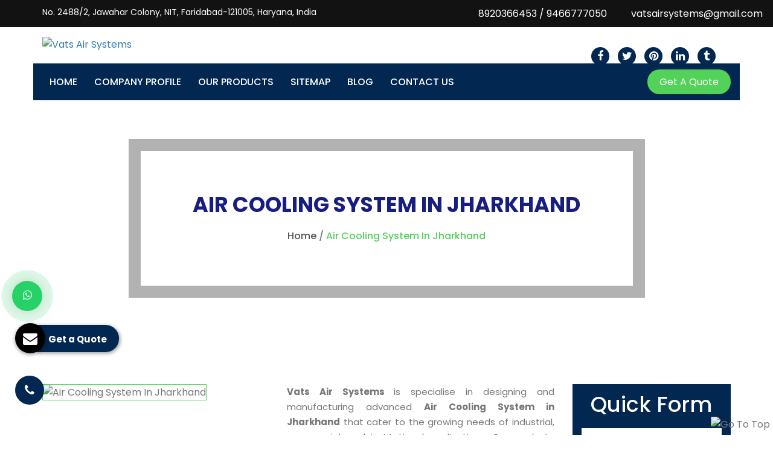

--- FILE ---
content_type: text/html; charset=UTF-8
request_url: https://www.vatsairsystems.com/air-cooling-system-in-jharkhand.html
body_size: 9998
content:
<!DOCTYPE html>
<html lang="en">
  <head>
	<base href="https://www.vatsairsystems.com/">
    <meta name="viewport" content="width=device-width">
    <meta charset="utf-8">
	<title>Air Cooling System In Jharkhand, Air Cooling System Manufacturers Suppliers Jharkhand</title>
    <meta name="description" content="Buy Air Cooling System in Jharkhand from top notch Air Cooling System Manufacturers in Jharkhand and Air Cooling System Suppliers in Jharkhand - VATS Air Systems" />
  	<meta name="keywords" content="Air Cooling System In Jharkhand, Air Cooling System Manufacturers In Jharkhand, Air Cooling System Suppliers In Jharkhand, Top Air Cooling System In Jharkhand, Best Air Cooling System In Jharkhand" />
	<meta name="author" content="Vats Air Systems">
	<link rel="canonical" href="https://www.vatsairsystems.com/air-cooling-system-in-jharkhand.html" />
	<meta name="distribution" content="global">
	<meta name="language" content="English">
	<meta name="rating" content="general">
	<meta name="ROBOTS" content="index, follow"/>
	<meta name="revisit-after" content="Daily">
	<meta name="googlebot" content="index, follow">
	<meta name="bingbot" content="index, follow">
    <meta http-equiv="X-UA-Compatible" content="IE=edge"> 

  <meta property="og:url" content="https://www.vatsairsystems.com/">
  <meta property="og:type" content="website">
  <meta property="og:title" content="Air Cooling System In Jharkhand, Air Cooling System Manufacturers Suppliers Jharkhand">
  <meta property="og:description" content="Buy Air Cooling System in Jharkhand from top notch Air Cooling System Manufacturers in Jharkhand and Air Cooling System Suppliers in Jharkhand - VATS Air Systems">
  <meta property="og:image" content="images/vats-air-systems-logo.png">


  <meta name="twitter:card" content="summary_large_image">
  <meta property="twitter:domain" content="vatsairsystems.com">
  <meta property="twitter:url" content="https://www.vatsairsystems.com/">
  <meta name="twitter:title" content="Air Cooling System In Jharkhand, Air Cooling System Manufacturers Suppliers Jharkhand">
  <meta name="twitter:description" content="Buy Air Cooling System in Jharkhand from top notch Air Cooling System Manufacturers in Jharkhand and Air Cooling System Suppliers in Jharkhand - VATS Air Systems">
  <meta name="twitter:image" content="images/vats-air-systems-logo.png">


    <link href="vats/css/bootstrap.min.css" rel="stylesheet">
    <link href="vats/style.css" rel="stylesheet">
    <link href="vats/css/owl.carousel.css" rel="stylesheet">
    <link href="vats/css/menu.css" rel="stylesheet">
    <link href="vats/css/animate.css" rel="stylesheet">
	<link href="vats/css/responsive.css" rel="stylesheet"> 
    <link rel="shortcut icon" type="image/x-icon" href="favicon.ico">
    <link href="https://cdnjs.cloudflare.com/ajax/libs/font-awesome/4.7.0/css/font-awesome.min.css" rel="stylesheet">
	<!-- Global site tag (gtag.js) - Google Analytics -->
<script async src="https://www.googletagmanager.com/gtag/js?id=UA-144468337-1"></script>
<script>
  window.dataLayer = window.dataLayer || [];
  function gtag(){dataLayer.push(arguments);}
  gtag('js', new Date());

  gtag('config', 'UA-144468337-1');
</script>	

	<script type="application/ld+json">

{
  "@context": "https://schema.org",
  "@type": "LocalBusiness",
  "name": "VATS Air Systems",
  "image": "https://www.vatsairsystems.com/images/vats-air-systems-logo.png",
  "@id": "",
  "url": "https://www.vatsairsystems.com/",
  "telephone": "9466777050",
  "priceRange": "Ask for price",
  "address": {
    "@type": "PostalAddress",
    "streetAddress": "No. 2488/2, Jawahar Colony, NIT",
    "addressLocality": "Faridabad",
    "postalCode": "121002",
    "addressCountry": "IN"
  },
  "geo": {
    "@type": "GeoCoordinates",
    "latitude": 28.3686934,
    "longitude": 77.2861783
  },
  "openingHoursSpecification": {
    "@type": "OpeningHoursSpecification",
    "dayOfWeek": [
      "Monday",
      "Tuesday",
      "Wednesday",
      "Thursday",
      "Friday",
      "Saturday",
      "Sunday"
    ],
    "opens": "09:00",
    "closes": "07:00"
  },
  "sameAs": [
    "https://www.facebook.com/vatsairsystems",
    "https://twitter.com/vatsairsystems",
    "https://in.pinterest.com/vatsairsystems/",
    "https://www.linkedin.com/company/86821691/admin/",
    "https://www.tumblr.com/vatsairsystems"
  ] 
}
</script>

  </head>
  <body>






<style type="text/css">
	.hello{
		color: white;
	}
</style>
    <section class="wrapper">
		<header>
			<div class="container">
				<div class="row">
					<div class="col-lg-6 col-md-6 col-sm-6 col-xs-12 mail">
						<p>No. 2488/2, Jawahar Colony, NIT, Faridabad-121005, Haryana, India</p>
					</div>

					<div class="col-lg-4 col-md-4 col-sm-4 col-xs-12 social-links">
						<li class="hello">
<a href="tel:8920366453" title="8920366453">8920366453</a> /
<a href="tel:9466777050" title="9466777050">9466777050</a>

						
					</div>

					<div class="col-lg-2 col-md-2 col-sm-2 col-xs-12 social-links">
						<li><a href="mailto:vatsairsystems@gmail.com" title="vatsairsystems@gmail.com">vatsairsystems@gmail.com</a></li>
					</div>
				</div>
			</div>
		</header>		
		<section class="sticky-head">
			<div class="container">
				<div class="row">
					<div class="col-lg-4 col-md-4 col-sm-4 col-xs-12 logo">						
						<a href="/" title="Vats Air Systems"><img src="images/vats-air-systems-logo.png" alt="Vats Air Systems" title="Vats Air Systems"></a>
					</div>
					<div class="col-lg-8 col-md-8 col-sm-8 col-xs-12 social-links">						
						<div class="col-md-6 quick-contact">
												</div>						
						<div class="col-md-6 usefull-links">
														<ul>
																	<li>
										<a href="https://www.facebook.com/vatsairsystems" title="Facebook" target="_blank"><i class="fa fa-facebook" aria-hidden="true"></i></a>
									</li>
																	<li>
										<a href="https://twitter.com/vatsairsystems" title="Twitter" target="_blank"><i class="fa fa-twitter" aria-hidden="true"></i></a>
									</li>
																	<li>
										<a href="https://www.pinterest.com/vatsairsystems/" title="Instagram" target="_blank"><i class="fa fa-pinterest" aria-hidden="true"></i></a>
									</li>
																	<li>
										<a href="https://www.linkedin.com/company/vats-air-systems-india/" title="Linkedin" target="_blank"><i class="fa fa-linkedin" aria-hidden="true"></i></a>
									</li>
																	<li>
										<a href="https://www.tumblr.com/vatsairsystems" title="Youtube" target="_blank"><i class="fa fa-tumblr" aria-hidden="true"></i></a>
									</li>
								                        
							</ul>
													</div>
					</div>
				</div>
			</div>
		</section>		
		<section class="nav-sticky">
			<div class="container">
				<div class="row">
					<div class="col-lg-12 col-md-12 col-sm-12 full-width-type">
						<div class="col-lg-9 col-md-9 col-sm-9 col-xs-12 navigation">
							<div class="mobile-nav-menu"></div>           
							<div class="nav-menu">
								<div class="menu">
									<nav id="main-menu" class="main-menu" style="display: block;">
										<ul>
											<li class="active"><a href="/" title="Home">Home</a> </li>
											
											<li><a href="company-profile.html" title="Company Profile">Company Profile</a></li>
											
											<li><a href="our-products.html" title="Our Products">Our Products</a>
											
												<ul>
																										<li class="rel">
														<a href="air-ventilator-fan-in-jharkhand.html"  title="Air Ventilator Fan">Air Ventilator Fan</a>
													</li>
																										<li class="rel">
														<a href="axial-flow-fan-in-jharkhand.html"  title="Axial Flow Fan">Axial Flow Fan</a>
													</li>
																										<li class="rel">
														<a href="id-fan-in-jharkhand.html"  title="I.D Fan">I.D Fan</a>
													</li>
																										<li class="rel">
														<a href="fd-fan-in-jharkhand.html"  title="F.D Fan">F.D Fan</a>
													</li>
																										<li class="rel">
														<a href="frp-sheet-in-jharkhand.html"  title="FRP Sheet">FRP Sheet</a>
													</li>
																										<li class="rel">
														<a href="centrifugal-blower-in-jharkhand.html"  title="Centrifugal Blower">Centrifugal Blower</a>
													</li>
																										<li class="rel">
														<a href="high-pressure-blower-in-jharkhand.html"  title="High Pressure Blower">High Pressure Blower</a>
													</li>
																										<li class="rel">
														<a href="roof-extractor-in-jharkhand.html"  title="Roof Extractor">Roof Extractor</a>
													</li>
																										<li class="rel">
														<a href="air-curtain-in-jharkhand.html"  title="Air Curtain">Air Curtain</a>
													</li>
																										<li class="rel">
														<a href="pvc-strip-curtain-in-jharkhand.html"  title="PVC Strip Curtain">PVC Strip Curtain</a>
													</li>
																										<li class="rel">
														<a href="dust-collector-in-jharkhand.html"  title="Dust Collector">Dust Collector</a>
													</li>
																										<li class="rel">
														<a href="air-cooling-system-in-jharkhand.html"  title="Air Cooling System">Air Cooling System</a>
													</li>
																										<li class="rel">
														<a href="exhaust-system-in-jharkhand.html"  title="Exhaust System">Exhaust System</a>
													</li>
																									</ul>
											</li>											
											<li><a href="sitemap.html" title="Sitemap">Sitemap</a></li>
											 <li><a href="blog.html" title="Blog">Blog</a></li>
											<li><a href="contact-us.html" title="Contact Us">Contact Us</a></li>
										</ul>
									</nav>
								</div>        
							</div>  
						</div> 
						<div class="col-lg-3 col-md-3 col-sm-3 col-xs-12 get-a-quate">
							<a href="contact-us.html" title="Get A Quote">Get A Quote</a>
						</div>
					</div>
				</div>
			</div>
		</section><style>

.breadcumb-wrap ul li {
	text-transform: none;
    display: inline-block;   
    font-weight: 500;
}

.breadcumb-wrap {
    background: rgba(255, 255, 255, 0.9);
    padding: 70px 0px;
    border: 20px solid rgba(0, 0, 0, .3);
    text-align: center;
    width: 75%;
    margin: 0px auto;
}
</style>

	<div class="breadcumb-area black-opacity bg-img-3">
		<div class="container">
			<div class="row">
				<div class="col-md-12">
					<div class="breadcumb-wrap">
						<h1>Air Cooling System In Jharkhand</h1>
						<ul>
							<li><a href="/" title="Home">Home</a></li>
							<li>/</li>
							<li class="active">Air Cooling System In Jharkhand</li>
						</ul>
					</div>
				</div>
			</div>
		</div>
	</div>

	<section class="products-details">
		<div class="container">
			<div class="row">
				<div class="col-lg-9 col-md-9 col-sm-9 col-xs-12 details-product">
										<div class="cover-product detail-last">
						<div class="zoom-effect">
							<img src="images/products/img-air-cooling-system.jpg" title="Air Cooling System In Jharkhand" alt="Air Cooling System In Jharkhand" class="image-zoom">
							<div class="overlay-zoom">
								<div class="text-zoom"></div>
							</div>
						</div>
					</div>
					    
					<div class="cover-product-this">
						<p style="text-align:justify"><strong>Vats Air Systems </strong>is specialise in designing and manufacturing advanced <strong>Air Cooling System in Jharkhand</strong> that cater to the growing needs of industrial, commercial, and institutional applications. Our products are manufactured to provide improved air quality, energy efficiency, and long-term performance.</p>

<p style="text-align:justify">Perfection in product design, as well as their performance, is what we, <strong>VATS Air Systems</strong>, lives for. Over the years in the domain, we have earned the reputation among the reliable manufacturers of <strong>Air Cooling System in Jharkhand</strong>. We started this entity to provide Air Cooling, Air Ventilator, Exhaust System and more to our customers in different specifications.</p>

<h2 style="text-align:justify">Top Air Cooling System Manufacturers in Jharkhand</h2>

<div style="display:none"><a href="https://www.keyulenterprise.com/pellet-making-machine.html">Pellet Making Machine Manufacturers</a>|<a href="https://www.keyulenterprise.com/wood-chipper-machine.html">Wood Chipper Machine Manufacturers</a>|<a href="https://www.keyulenterprise.com/fish-feed-making-machine.html">Fish Feed Making Machine Manufacturers</a>|<a href="https://www.keyulenterprise.com/">Oil Press Machine Manufacturers</a>|<a href="https://www.keyulenterprise.com/wood-sawdust-machine.html/">Wood Sawdust Machine Manufacturers</a>|<a href="https://www.keyulenterprise.com/wood-chipper-machine.html/">Wood Crusher Machine Manufacturers</a></div>

<div style="display:none"><a href="https://www.intechbulkhandling.com/">Coal Handling Plant Manufacturers</a> | <a href="https://www.intechbulkhandling.com/belt-conveyor.html/">Belt Conveyor Manufacturers</a> | <a href="https://www.intechbulkhandling.com/screw-conveyor.html/">Screw Conveyor Manufacturers</a> | <a href="https://www.intechbulkhandling.com/pneumatic-conveying.html/">Pneumatic Conveying Manufacturers</a> | <a href="https://www.intechbulkhandling.com/dust-collector.html/">Dust Collector Manufacturers</a> | <a href="https://www.intechbulkhandling.com/filter-cage.html/">Filter Cage Manufacturers</a> | <a href="https://www.intechbulkhandling.com/compost-machine.html/">Compost Machine Manufacturers</a> | <a href="https://www.intechbulkhandling.com/chain-conveyor.html/">Chain Conveyor Manufacturers</a> | <a href="https://www.intechbulkhandling.com/dust-collector.html/">Dust Collector Manufacturers</a> | <a href="https://www.intechbulkhandling.com/air-washer.html/">Air Washer Manufacturers</a> | <a href="https://www.intechbulkhandling.com/rotary-air-lock-valve.html/">Rotary Air Lock Valve Manufacturers</a>| <a href="https://www.intechbulkhandling.com/belt-conveyor.html/">Belt Conveyor Manufacturers</a> | <a href="https://www.intechbulkhandling.com/screw-conveyor.html/">Screw Conveyor Manufacturers</a> | <a href="https://www.intechbulkhandling.com/bucket-elevator.html/">Bucket Elevator Manufacturers</a> | <a href="https://www.intechbulkhandling.com/pneumatic-conveying.html/">Pneumatic Conveying Manufacturers</a> | <a href="https://www.intechbulkhandling.com/knife-gate-valve.html/">Knife Gate Valve Manufacturers</a> | <a href="https://www.intechbulkhandling.com/vibrating-screen.html/">Vibrating Screen Manufacturers</a> |</div>

<p style="text-align:justify">Our name has a distinct presence among the best <strong>Air Cooling System Manufacturers in Jharkhand</strong>, and to gain the specialisation in the field we always pay attention to every single detail that our clients want in the final product. Our team is highly educated and experienced to serve as per your customizations. To manage the operation, we have sub-divided the work to their dedicated supervisors, which minimize the chances of any flaws.</p>

<p style="text-align:justify">As a trusted <strong>Air Cooling System manufacturer and supplier in Jharkhand</strong>, our products are made with precision using cutting-edge technology and high-grade materials. Whether your requirement is for ventilation, air movement, temperature control, or air filtration, our solutions are designed to meet the highest industry standards.</p>

<h3 style="text-align:justify">Key Features of Our Air Cooling System:</h3>

<ul>
	<li style="text-align:justify">Engineered for maximum efficiency and durability</li>
	<li style="text-align:justify">Easy installation and low maintenance</li>
	<li style="text-align:justify">Designed to handle challenging operating conditions</li>
	<li style="text-align:justify">Custom sizes and specifications available</li>
	<li style="text-align:justify">Backed by expert technical support</li>
</ul>

<p>With years of experience and a reputation for reliability, we have become a trusted name across sectors such as manufacturing, food processing, automotive, warehousing, pharmaceuticals, and more.</p>

<p>If you&#39;re searching for high-performance Air Cooling System that deliver consistent results, choose us. Reach out to us for detailed specifications, pricing, or a customized product rantge for your air management needs.</p>

<p style="text-align:justify">Being one of the leading <strong>Air Cooling System Exporters and Suppliers in Jharkhand</strong>, we have products that are designed to meet your specific need. Send us your enquiry or call us now, our executives would be glad to assist you.</p>
					</div>
					<div class="col-lg-12 col-md-12 col-sm-12 col-xs-12 product-img">
																		<div class="col-lg-4 col-md-4 col-sm-4 col-xs-12 cover-product detail-last">
							<div class="zoom-effect">
								<img src="images/galleries/img2-12air-cooling-system1.jpg" title="Air Cooling System In Jharkhand" alt="Air Cooling System In Jharkhand" class="image-zoom">
							</div>
						</div>
																		<div class="col-lg-4 col-md-4 col-sm-4 col-xs-12 cover-product detail-last">
							<div class="zoom-effect">
								<img src="images/galleries/img2-12air-cooling-system.jpg" title="Air Cooling System In Jharkhand" alt="Air Cooling System In Jharkhand" class="image-zoom">
							</div>
						</div>
																		<div class="col-lg-4 col-md-4 col-sm-4 col-xs-12 cover-product detail-last">
							<div class="zoom-effect">
								<img src="images/galleries/img2-12air-cooling-system2.jpg" title="Air Cooling System In Jharkhand" alt="Air Cooling System In Jharkhand" class="image-zoom">
							</div>
						</div>
																		<div class="col-lg-4 col-md-4 col-sm-4 col-xs-12 cover-product detail-last">
							<div class="zoom-effect">
								<img src="images/galleries/img2-12air-cooling-system3.jpg" title="Air Cooling System In Jharkhand" alt="Air Cooling System In Jharkhand" class="image-zoom">
							</div>
						</div>
																		<div class="col-lg-4 col-md-4 col-sm-4 col-xs-12 cover-product detail-last">
							<div class="zoom-effect">
								<img src="images/galleries/img2-12air-cooling-system4.jpg" title="Air Cooling System In Jharkhand" alt="Air Cooling System In Jharkhand" class="image-zoom">
							</div>
						</div>
																		<div class="col-lg-4 col-md-4 col-sm-4 col-xs-12 cover-product detail-last">
							<div class="zoom-effect">
								<img src="images/galleries/img2-12air-cooling-system5.jpg" title="Air Cooling System In Jharkhand" alt="Air Cooling System In Jharkhand" class="image-zoom">
							</div>
						</div>
																		<div class="col-lg-4 col-md-4 col-sm-4 col-xs-12 cover-product detail-last">
							<div class="zoom-effect">
								<img src="images/galleries/img2-12air-cooling-system6.jpg" title="Air Cooling System In Jharkhand" alt="Air Cooling System In Jharkhand" class="image-zoom">
							</div>
						</div>
																		<div class="col-lg-4 col-md-4 col-sm-4 col-xs-12 cover-product detail-last">
							<div class="zoom-effect">
								<img src="images/galleries/img2-12air-cooling-system7.jpg" title="Air Cooling System In Jharkhand" alt="Air Cooling System In Jharkhand" class="image-zoom">
							</div>
						</div>
																		<div class="col-lg-4 col-md-4 col-sm-4 col-xs-12 cover-product detail-last">
							<div class="zoom-effect">
								<img src="images/galleries/img2-12air-cooling-system8.jpg" title="Air Cooling System In Jharkhand" alt="Air Cooling System In Jharkhand" class="image-zoom">
							</div>
						</div>
																		<div class="col-lg-4 col-md-4 col-sm-4 col-xs-12 cover-product detail-last">
							<div class="zoom-effect">
								<img src="images/galleries/img2-12air-cooling-system9.jpg" title="Air Cooling System In Jharkhand" alt="Air Cooling System In Jharkhand" class="image-zoom">
							</div>
						</div>
																		<div class="col-lg-4 col-md-4 col-sm-4 col-xs-12 cover-product detail-last">
							<div class="zoom-effect">
								<img src="images/galleries/img2-12air-cooling-system10.jpeg" title="Air Cooling System In Jharkhand" alt="Air Cooling System In Jharkhand" class="image-zoom">
							</div>
						</div>
											</div>
				</div>
				
				<div class="col-lg-3 col-md-3 col-sm-3 col-xs-12 form-side">
						<div class="quick-form" id="inner-form">
		<h3>Quick Form</h3>
		<p id="innersuccessmsg"></p>
		<form action="enquiries/add" method="post">
			<input type="hidden" name="enquiry_for" value="Enquiry For Contact Us">
			<input type="hidden" name="page_url" value="https://www.vatsairsystems.com/air-cooling-system-in-jharkhand.html">
			<div class="col-md-12 side-filed">
				<input type="text" name="name" placeholder="Name*" required="">
			</div>

			<div class="col-md-12 side-filed">
				<input type="email" name="email" placeholder="Email*" required="">
			</div>

			<div class="col-md-12 side-filed">
				<input type="text" name="phone" onkeypress="return event.charCode >= 48 &amp;&amp; event.charCode <= 57 || event.charCode == 43 || event.charCode == 45 || event.charCode == 0" maxlength="15" minlength="10" placeholder="Phone*" required="">
			</div>

			<div class="col-md-12 side-filed">
				<input type="text" name="address" placeholder="Address">
			</div>

			<div class="col-md-12 side-filed side-textarea">
				<textarea name="message" required="" placeholder="Message"></textarea>
			</div>

			<div class="col-md-12 side-filed submit-btn-side">
				<input type="submit" name="submit" value="submit">
			</div>
		</form>
	</div>
	<script src="https://code.jquery.com/jquery-1.12.3.min.js"></script> 
	<script>
	$(function() {
		$("#inner-form form").on('submit', function(event) {
			
			var $form = $(this);		
			$.ajax({
				type: $form.attr('method'),
				url: $form.attr('action'),
				data: $form.serialize(),
				success: function() {
				$('#innersuccessmsg').html('Thank you for your enquiry with us, <br> Our representative will get in touch with you soon.');
				$('#innersuccessmsg').addClass('alert alert-success');
										 
				 $("#innersuccessmsg").show();
				 setTimeout(function() { $("#innersuccessmsg").hide(); }, 5000);
				 $('#inner-form form')[0].reset();		 
				
				}
			});
			event.preventDefault();		 
		});
	});
	</script>              					<!-- cat-sidebar -->
									</div>
			</div>
		</div>
	</section>
			
				<footer>
		<div class="container">
			<div class="row">			
				<div class="col-lg-4 col-md-4 col-sm-4 col-xs-12 widget">
					<div class="footer-logo">
						<p class="footer-logo-name"><a href="/" title="Vats Air Systems">Vats Air Systems</a></p>
						<p>VATS Air Systems was established in 2012 by Mr. Vishnu Sharma to improve the standards of air systems that were being used in various facilities. Mr. Sharma utilized his deep knowledge of the market and gathered a brilliant team of experienced professionals.</p>
						<div class="usefull-links">
														<ul class="float-right">
																<li>
									<a href="https://www.facebook.com/vatsairsystems" title="Facebook" target="_blank"><i class="fa fa-facebook" aria-hidden="true"></i></a>
								</li>
																<li>
									<a href="https://twitter.com/vatsairsystems" title="Twitter" target="_blank"><i class="fa fa-twitter" aria-hidden="true"></i></a>
								</li>
																<li>
									<a href="https://www.pinterest.com/vatsairsystems/" title="Instagram" target="_blank"><i class="fa fa-pinterest" aria-hidden="true"></i></a>
								</li>
																<li>
									<a href="https://www.linkedin.com/company/vats-air-systems-india/" title="Linkedin" target="_blank"><i class="fa fa-linkedin" aria-hidden="true"></i></a>
								</li>
																<li>
									<a href="https://www.tumblr.com/vatsairsystems" title="Youtube" target="_blank"><i class="fa fa-tumblr" aria-hidden="true"></i></a>
								</li>
								                        
							</ul>
													</div>
					</div>
				</div>

				<div class="col-lg-2 col-md-2 col-sm-2 col-xs-12 widget">
					<div class="navigation-link">
						<span>Navigation</span>
						<ul>
							<li><a href="/" title="Home"><i class="fa fa-caret-right" aria-hidden="true"></i> Home</a></li>
							<li><a href="company-profile.html" title="Company Profile"><i class="fa fa-caret-right" aria-hidden="true"></i> Company Profile</a></li>
							<li><a href="our-products.html" title="Our Products"><i class="fa fa-caret-right" aria-hidden="true"></i> Our Products</a></li>
							<li><a href="sitemap.html" title="Sitemap"><i class="fa fa-caret-right" aria-hidden="true"></i> Sitemap</a></li>
														<li><a href="blog.html" title="Our Blog"><i class="fa fa-caret-right" aria-hidden="true"></i> Our Blog</a></li>
														<li><a href="our-presence.html" title="Our Presence"><i class="fa fa-caret-right" aria-hidden="true"></i> Our Presence</a></li>
							<li><a href="contact-us.html" title="Contact us"><i class="fa fa-caret-right" aria-hidden="true"></i> Contact us</a></li>
						</ul>
					</div>
				</div>

<div class="col-lg-3 col-md-3 col-sm-3 col-xs-12 widget">
<div class="navigation-link">
<span>Our Products</span>
<ul>
<li><a href="air-ventilator-fan-in-jharkhand.html"  title="Air Ventilator Fan"><i class="fa fa-caret-right" aria-hidden="true"></i> Air Ventilator Fan</a></li>
<li><a href="id-fan-in-jharkhand.html"  title="I.D Fan"><i class="fa fa-caret-right" aria-hidden="true"></i> I.D Fan</a></li>
<li><a href="fd-fan-in-jharkhand.html"  title="F.D Fan"><i class="fa fa-caret-right" aria-hidden="true"></i> F.D Fan</a></li>
<li><a href="centrifugal-blower-in-jharkhand.html"  title="Centrifugal Blower"><i class="fa fa-caret-right" aria-hidden="true"></i> Centrifugal Blower</a></li>
<li><a href="air-curtain-in-jharkhand.html"  title="Air Curtain"><i class="fa fa-caret-right" aria-hidden="true"></i> Air Curtain</a></li>
<li><a href="dust-collector-in-jharkhand.html"  title="Dust Collector"><i class="fa fa-caret-right" aria-hidden="true"></i> Dust Collector</a></li>
<li><a href="air-cooling-system-in-jharkhand.html"  title="Air Cooling System"><i class="fa fa-caret-right" aria-hidden="true"></i> Air Cooling System</a></li>
<li><a href="exhaust-system-in-jharkhand.html"  title="Exhaust System"><i class="fa fa-caret-right" aria-hidden="true"></i> Exhaust System</a></li>
</ul>
</div>
</div>
<div class="col-lg-3 col-md-3 col-sm-3 col-xs-12 widget">
<div class="navigation-link">
<span>Reach Us:</span>
<div class="contact-list">
<p class="heding-type">Address : </p>
<p>No. 2488/2, Jawahar Colony, NIT, Faridabad-121005, Haryana, India</p>
</div>
<div class="contact-list">
<p class="heding-type">Email : </p>
<a href="mailto:vatsairsystems@gmail.com" title="vatsairsystems@gmail.com">vatsairsystems@gmail.com</a>
</div>
<div class="contact-list">
<p class="heding-type">Phone : </p>
<ul class="phn-list">
<li><a href="tel:9350008581" title="9350008581" class="dk-hide">9350008581 </a>, <a href="tel:8920366453" title="8920366453" class="dk-hide">8920366453 </a></li>
<li><a href="tel:9466777050" title="9466777050" class="dk-hide">9466777050 </a>, <a href="tel:0129-2204204" title="0129-2204204" class="dk-hide">0129-2204204 </a></li>
</ul>
</div>					
</div>
</div>
			</div>
		</div>
	</footer>	 
<section class="copy-right">
<div class="container">
<div class="row">
<div class="col-lg-12 col-md-12 col-sm-12 col-xs-12 para">
<p><button onclick="toggleExpand()" class="btn-design">Copyright</button> © 2025 by Vats Air Systems | Website Designed &amp; Promoted by Webclick® Digital Pvt. Ltd.  - <a target="blank" href="https://www.webclickindia.com/" title="Website Designing Company"> Website Designing Company</a></p>
</div>
</div>
</div>
</section>
<style>

.expandable {
      max-height: 0;
      overflow: hidden;
      position: absolute;
      left: 0px;
      transition: max-height 0.3s ease;
      width: 98%;
      background-color: #201c38;
      padding: 0 10px;
      border-radius: 5px;
    }

    .expandable.open {
      max-height: 500px; /* Adjust based on content */
      padding: 10px;
      z-index: 99999;
      position: relative;
      overflow-y: scroll;
      height:135px;
	  width: 100%;
    }

    .tabs-hidden-and-show button {
      padding: 10px 20px;
      margin-bottom: 10px;
      cursor: pointer;
      background-color: #201c38;
      color: white;
      font-family: arial;
      border: none;
      border-radius: 5px;
    }

   .tabs-hidden-and-show a {
      display: block;
      margin: 5px 0;
      font-family: arial;
      color: #fff;
      text-decoration: none;
    }
.tabs-hidden-and-show ul {
    justify-content: space-between;
    padding-left: 15px;
    padding-right: 15px;
    text-align: center;
}
button.btn-design {
    background: transparent;
    border: none;
}
div#expandDiv ul li {
    display: inline-block;
    margin-right: 0;
    border-right: 1px solid #ccc;
    padding-left: 15px;
    padding-right: 15px;
}

button.btn-design {
    border: none;
    background: transparent;
    color: #fff;
}

</style>
<!-- Script -->
<script>
function toggleExpand() {
const div = document.getElementById("expandDiv");
div.classList.toggle("open");
}
</script>
<div class="phone_lefts-side glow" data-target="html">
<a title="Contact Us" href="tel:8920366453"><i class="fa fa-phone"></i></a>
</div>
<!-- Form -->
<div class="enquiry" data-toggle="modal" data-target="#exampleModal-two" title="Send Enquiry">
<i class="fa fa-envelope"></i>
<strong>Get a Quote</strong></div>
<div class="modal fade bs-example-modal-sm" id="exampleModal-two" tabindex="-1" role="dialog" aria-labelledby="exampleModalLabel" style="display: none;">
<div class="modal-dialog modal-sm" role="document">
<div class="modal-content">
<div class="modal-header">
<button type="button" class="close" data-dismiss="modal" data-target=".bs-example-modal-sm" aria-label="Close"><span aria-hidden="true">×</span></button>
<span class="modal-title" id="exampleModalLabel">Get a Quote</span>
</div>
<div class="modal-body" id="popup-form">
<p class="send_p">If you have a urgent requirement please fill the form or dial contact number: <span><br> +91 9466777050, 8920366453</span></p>
<form action="enquiries/add" method="post">
<p id="popupsuccessmsg"></p>
<input type="hidden" name="enquiry_for" value="Enquiry For Contact Us">
<input type="hidden" name="page_url" value="https://www.vatsairsystems.com/air-cooling-system-in-jharkhand.html">
<div class="row">
<div class="col-lg-12">
<div class="form-group">
<input tabindex="1" class="form-control" type="text" name="name" id="nameBottom" placeholder="Name*" required="">
</div>
</div>
<div class="col-lg-12">
<div class="form-group">
<input tabindex="2" class="form-control" type="text" name="email" id="emailBottom" placeholder="Email ID*" required="">
</div>
</div>
<div class="col-lg-12">
<div class="form-group">
<input tabindex="3" class="form-control" type="text" name="mobile" id="mobileBottom" placeholder="Phone Number*" onkeypress="return event.charCode >= 48 &amp;&amp; event.charCode <= 57 || event.charCode == 43 || event.charCode == 45 || event.charCode == 0" maxlength="15" minlength="10" required="">
</div>
</div>
<div class="col-lg-12">
<div class="form-group">
<input tabindex="4" class="form-control locationBottom" type="text" name="address" placeholder="Address">
</div>
</div>
<div class="col-lg-12">
<div class="form-group">
<textarea tabindex="5" class="form-control" name="message" id="messageBottom" placeholder="Message"></textarea>
</div>
</div>
<div class="col-lg-12">
<button tabindex="7" class="modal_btn" type="submit" name="submit" value="Submit" data-submit="...Sending">Submit Now</button>
</div>
</div>
</form>
</div>
</div>
</div>
</div>
<script src="https://code.jquery.com/jquery-3.5.0.min.js"></script>
<script>
$(function() {
$("#popup-form form").on('submit', function(event) {
var $form = $(this);    
$.ajax({
type: $form.attr('method'),
url: $form.attr('action'),
data: $form.serialize(),
success: function() {
$('#popupsuccessmsg').html('Thank you for your enquiry with us, <br> Our representative will get in touch with you soon.');
$('#popupsuccessmsg').addClass('alert alert-success');
$("#popupsuccessmsg").show();
setTimeout(function() { $("#popupsuccessmsg").hide(); }, 5000);
$('#popup-form form')[0].reset();     
}
});
event.preventDefault();    
});
});
</script>


<div id="whatsapp"><a href="https://api.whatsapp.com/send?phone=+918920366453&text=Hello%20Vats%20Air%20Systems%20%20would%20like%20to%20know%20more%20details%20about%20your%20products%2C%20Please%20send%20more%20details." title="Whats App Number" target="_blank" id="toggle1" class="wtsapp"><i class="fa fa-whatsapp"></i></a></div>

    <!-- mobile-three-item -->
<div class="mobile-three-item">
<div class="container-fluid">
<div class="row">
<ul class="w-100">
<!-- <li><a href="tel:+91-7568363770" title="Call Us"><i class="fa fa-phone" aria-hidden="true"></i> Call Us</a></li> -->
<li><div class="mobile-btn-animation" id="mobile-call-container"><a href="tel:8920366453">Call Now</a>
</div><div class="slow-animation"></div></li>

<li><a href="https://api.whatsapp.com/send?phone=+918920366453&text=Hello%20Vats%20Air%20Systems%20%20would%20like%20to%20know%20more%20details%20about%20your%20products%2C%20Please%20send%20more%20details." target="_blank" title="Whats App"><i class="fa fa-whatsapp" aria-hidden="true"></i> Whats App</a></li>

<li><a href="#" data-toggle="modal" data-target="#exampleModal-two" title="Enquiry"><i class="fa fa-file-text-o" aria-hidden="true"></i> Enquiry</a></li>

</ul>
</div>
</div>
</div>

	<img src="vats/images/got-to-top.png" id="toTop" title="Go To Top" alt="Go To Top">	 
    <script src="https://ajax.googleapis.com/ajax/libs/jquery/1.12.4/jquery.min.js"></script>
    <script src="vats/js/bootstrap.min.js"></script>
    <script src="vats/js/custom.js"></script>
    <script src="vats/js/menu.js"></script>
    <script src="vats/js/wow.js"></script>
    <script src="vats/js/owl.carousel.js"></script>
<script>
$('#main-menu').meanmenu({
meanScreenWidth: "1024",
meanMenuContainer: '.mobile-nav-menu',
});
</script>

</body>
</html>

--- FILE ---
content_type: text/css
request_url: https://www.vatsairsystems.com/vats/style.css
body_size: 6009
content:
@import url('https://fonts.googleapis.com/css?family=Raleway:100,100i,200,200i,300,300i,400,400i,500,500i,600,600i,700,700i,800,800i,900,900i');
@import url('https://fonts.googleapis.com/css?family=Poppins:100,100i,200,200i,300,300i,400,400i,500,500i,600,600i,700,700i,800,800i,900,900i');
body{padding: 0px; margin: 0px; font-family: 'Poppins', sans-serif; box-sizing: border-box; line-height: normal; color: #777; font-size: 16px; text-align: justify; }
h1,h2,h3,h4,h5,h6{font-size: 35px; padding: 0px; margin: 0px;}
ul{margin: 0px; padding: 0px; list-style-type: none;}
li{padding: 0px; margin: 0px;}
a:hover{text-decoration: none;}
input:focus{outline: none;}
textarea:focus{outline: none;}
p{color: #777; padding: 0px; margin: 0px;}
/*header*/
header{background-color: #121212; padding: 10px 0;}
.mail li {display: inline-block; margin-right: 10px;}
.mail li i{padding-right: 5px; color: #fff;}
.mail li a{color: #fff;}
.mail li:first-child{background-color: #f5b120; padding: 8px 15px;}
a.dk-hide {pointer-events: none;}
.mail li{font-size: 14px; color: #fff;}
.social-links ul{float: right; position: relative; top: 33px;}
.social-links li {display: inline-block; margin-right: 10px;}
.social-links a{color: #fff;}
header p { color: #fff;     font-size: 14px;}
.logo p {font-size: 25px; text-transform: uppercase;    color: red;    position: relative;    top: 12px;}
.usefull-links ul{float: right;}
.usefull-links ul li{display: inline-block; margin-right: 10px;}
.usefull-links ul li i{font-size: 18px; color: #fff; width: 30px; height: 30px; background-color: #022751; text-align: center; display: flex; align-items: center; justify-content: center; border-radius: 20px; transition: 0.5s;}
.usefull-links ul li i:hover{background-color:#52d257;}
.sticky-head {padding: 0px 0;}
.get-a-quate a {float: right;    background: #52d259; padding: 8px 20px 8px 20px; color: #fff;     border-radius: 50px; transition: 0.5s;}
.get-a-quate a:hover{background-color: #a3abad;}
.carousel-control.left{background-image:none;}
.carousel-control.right{background-image:none;}
.full-width-type {background: #022751; padding: 10px 0; position: relative; top: 30px;  z-index: 999;}
.social-links {text-align: right;}
.item-three{background: url(images/overly-img.jpg)no-repeat;  padding: 30px 25px;}
.inner-content span{color: #fff; font-size: 40px; font-weight: bold;}
.inner-content p{color: #fff; font-size: 16px;}
.position-up {position: relative; bottom: 30px;  z-index: 99999;}
.diamond {width: 110px; height: 110px; background: #fff;    -webkit-transform: rotate(-45deg);    -moz-transform: rotate(-45deg);    -ms-transform: rotate(-45deg);    -o-transform: rotate(-45deg);    transform: rotate(-45deg);    -webkit-transform-origin: 0 100%;    -moz-transform-origin: 0 100%;    -ms-transform-origin: 0 100%;    -o-transform-origin: 0 100%;    transform-origin: 0 100%;    padding: 16px;    border: 4px solid #022751;    margin: 15px 45%;}
.rotate {text-align: center;}
.rotate span {font-size: 20px;  font-weight: 700; line-height: 30px;}
.diamond img {-webkit-transform: rotate(45deg); -moz-transform: rotate(45deg);    -ms-transform: rotate(45deg);    -o-transform: rotate(45deg);    transform: rotate(45deg);}
.about-section{padding: 50px 0px;background: #f1f1f1;}
.dgree-rotate {padding-bottom: 50px; padding-top: 50px;}
.theme-title {position: relative; padding: 14px 0 0 19px;     margin-bottom: 25px;}
.theme-title:before {  content: '';  width: 26px;  height: 26px;  position: absolute;  top:0;  left: 0;  border-left:2px solid #52d257; border-top:2px solid #52d257;}
.theme-title h5,.theme-title h3 {  text-transform: uppercase;}
.theme-title h5 {  color: #00afef;  margin-bottom: 11px;}
.theme-title h1 {  display: inline-block; color: #022751;}
.theme-title span { display: inline-block;  margin-right: 90px;  margin-left: 10px; }
.about-content p {padding-bottom: 18px;}
.about-img{text-align: center;}
.about-content a.home-about-content  {background-color: #022751; padding: 10px 25px 10px 25px; color: #fff; transition: 0.5s; line-height: 45px;}
.about-content a.home-about-content:hover{background-color: #52d257;}
.page-middle-banner { position: relative; padding: 65px 0 60px 0; background:#022751;}
.page-middle-banner.m-fix {  margin-top: 80px;}
.page-middle-banner:before,.page-middle-banner:after {  content: '';  position: absolute;  width: 60%;  height: 100%;  border-radius: 200px 0 0 0;  right: 0; top:0;}
.page-middle-banner:after {  background: rgba(0,0,0,0.84);}
.page-middle-banner .left-side h3 {  color:#fff;  font-size: 35px;     text-align: left;}
.page-middle-banner .left-side p {  font-size: 16px;  font-weight: normal;  color:#fff;     margin: 0px 0 18px 0; line-height: 48px;}
.page-middle-banner .left-side a { font-size: 16px;  text-align: center;    color: #000;    background: #fff;  padding: 10px 20px 10px 20px; transition: 0.5s;}
.page-middle-banner .left-side a:hover {  background: #52d257;}
.page-middle-banner .right-side {  text-align: center;}
.page-middle-banner .right-side h2 {  font-size: 50px;  margin-bottom: 35px;  color: #fff;}
.page-middle-banner .right-side p { color:#fff;}
.page-middle-banner .right-side {  position: relative;  z-index: 9;}
.products{padding: 50px 0px;}
.item-slid img {width: 100%; }
.item-slid {padding-bottom: 15px;     margin: 10px;}
section.our-products {padding: 50px 0;}
a.owl-btn {background: #52d257;      padding: 5px 10px 5px 10px;color: #fff;  font-weight: 400 !important; }
.content-owl p{text-transform: uppercase;}
.content-owl a {line-height: 42px; font-weight: 600;  color: #fff;}
.content-owl a:hover{background:#a3abad;}
.our-products {background: url(images/bg-product.jpg)no-repeat; background-attachment: fixed; background-size: cover;}
.content-owl {background: #022751; padding-bottom: 12px;}
section.testimonial { padding: 50px 0;}
div#owl-demo-client .owl-buttons{display: none;}
.inner-client {padding-left: 200px; padding-right: 200px;  text-align: center;}
.client-feed { text-align: center;}
div#owl-demo-client .item{ background: #f1f1f1; padding-top: 20px; padding-bottom: 20px;}
.inner-client p {color: #777; padding-bottom:25px;}
.client-feed li {color: #777;}
.awards{padding: 50px 0; background-color: #000;}
.logo-certificate {    background: #fff;}
.logo-awards img{width: 100%;}
.logo-awards {margin-bottom: 12px; border-right: 1px solid #cccc;   margin-top: 10px;}
.logo-awards:last-child{border: none;}
.logo-awards:nth-child(2){border: none;}
.logo-awards:nth-child(4){border: none;}
.product-desc h2 {    font-size: 23px;    padding-top: 10px; color: #181d81;}
footer{background: url(images/footer_bg.png)no-repeat; padding: 50px 0px; background-size: cover; background-attachment: fixed;}
.widget p{color: #fff;}
.navigation-link span{font-size: 18px; font-weight: 500; color: #fff; text-transform: uppercase; line-height: 35px;}
.navigation-link li {line-height: 32px;}
.navigation-link li a{color: #fff; transition: 0.5s;}
.navigation-link li a:hover{color: #52d257;}

.color-inner {background: #52d257; padding: 15px;     text-align: center;   position: relative;}
.color-inner p { font-size: 30px;    color: #fff; font-weight: 700;    text-align: center;     padding-bottom: 15px;}
.field input { width: 100%; margin-bottom: 12px; height: 38px;    border: none;    padding-left: 10px;}
.submit-btn input {padding: 0; text-transform: uppercase;   font-weight: 800; background: #000;  color: #fff;}
.cover-number a{color: #fff; text-decoration: underline; letter-spacing: 1px;}
p.under-line:after{position: absolute; content: '';  left: 38%;    background-color: #fff;  width: 50px; height: 2px; top: 44px;}
p.under-line{position: relative;}
.copy-right{background-color: #000; width: 100%; float: left;}
.copy-right p{color: #fff;}
.copy-right a{color: #fff; text-decoration: underline;}
.footer-link li{display: inline-block; margin-right: 10px;}
.footer-link ul {float: right;  margin-top: 12px;}
.contact-list a {color: #fff;}
.contact-list {margin-bottom: 15px;}
.para { text-align: center; padding: 8px 0px;}
ul.float-right { float: left;}
.footer-logo p {margin-bottom: 20px;}
ul.float-right li{background:#52d257;}
#toTop{position:fixed; bottom:5px; right:5px; cursor:pointer; transition: 0.5s; z-index: 99999;}
.theme-title h4 {display: inline-block;  color: #022751;}
.theme-title h5{display: inline-block;  color: #022751;}
.theme-title h6{color: #fff;}
p.our-awards-heading {color: #fff; font-size: 35px; font-weight: 500;}
.theme-title span { color: #ddd;}
section.about-section span {    color: #000;}
section.our-products span { color: #000;}
section.testimonial span{color: #000;}
.logo img {width: 75%; position: relative; top: 15px;}
.nav-sticky.fixed {position: fixed; top: -30px; transition all: 200s; z-index: 999; width: 100%; transition: 0.5s; background-color: transparent;}
p.heding-type {font-size: 18px;}
.breadcumb-area {  background-size:cover !important;  height: 450px;    display: -webkit-box;    display: -ms-flexbox;    display: flex;    -webkit-box-orient: vertical;    -webkit-box-direction: normal;        -ms-flex-direction: column;           flex-direction: column;    -webkit-box-pack: center;        -ms-flex-pack: center;            justify-content: center; background: url(images/common-banner.jpg)no-repeat; background-attachment: fixed;}
.breadcumb-area.black-opacity:before {    opacity: .5;}
.breadcumb-wrap {background: rgba(255, 255, 255, 0.9);    padding: 70px 0px;    border: 20px solid rgba(0, 0, 0, .3);    text-align: center;    width: 50%;   margin: 0px auto;}
.breadcumb-wrap h2 {text-transform: uppercase; color: #181d81; font-weight: 700; margin-bottom: 20px;}
.breadcumb-wrap h1 {text-transform: uppercase; color: #181d81; font-weight: 700; margin-bottom: 20px;}
.breadcumb-wrap ul li {display: inline-block; text-transform: uppercase; font-weight: 500;}
.breadcumb-wrap ul li.active {color: #52d259;}
.breadcumb-wrap a {color: #555;}
section.sitemap {    padding: 50px 0;}
.blog-area {    padding: 50px 0px 0px 0px;}
.blog-wrap {    margin-bottom: 50px;}
.blog-img {    padding: 20px 0px 0px 20px;    position: relative;}
.blog-images {    position: relative;    overflow: hidden;    z-index: 9;}
.blog-images img {    width: 100%;    transition: all .3s;    -webkit-transition: all .3s;    -moz-transition: all .3s;    -webkit-transform: scale(1.1);    -moz-transform: scale(1.1);   transform: scale(1.1);}
.blog-wrap:hover .blog-images img {    -webkit-transform: scale(1);    -moz-transform: scale(1);    transform: scale(1);}
.blog-img:before {    position: absolute;    left: 0;    top: 0;    width: 40%;    height: 80%;    background: #52d259;    content: "";    z-index: 9;}
.blog-wrap:hover .blog-img:before {    background: #022751;}
.blog-images:before {    position: absolute;   top: 0;    left: 0;    width: 100%;    height: 100%;   background: #000;    content: '';   z-index: 9;    opacity: 0;    -webkit-transition: all 0.6s ease-in-out;    transition: all 0.6s ease-in-out;   -webkit-transform: scale3d(1.9, 1.4, 1) rotate3d(0, 0, 1, 45deg) translate3d(0, -100%, 0);    transform: scale3d(1.9, 1.4, 1) rotate3d(0, 0, 1, 45deg) translate3d(0, -100%, 0);}
.blog-wrap:hover .blog-images:before {    opacity: .3;    -webkit-transform: scale3d(2.5, 1.6, 1) rotate3d(0, 0, 1, 45deg) translate3d(0, 100%, 0);    transform: scale3d(2.5, 1.6, 1) rotate3d(0, 0, 1, 45deg) translate3d(0, 100%, 0);}
.blog-meta {    position: relative;    padding-top: 30px;}
.blog-meta:before {    position: absolute;    left: -55px;    top: 0;    width: 130px;    height: 2px;    background: #181d81;    content: "";}
.blog-wrap:hover .blog-meta:before {    background: #37dba9;}
.blog-meta h4 {    font-size: 14px;    margin-bottom: 5px;}
.blog-meta p {    font-size: 12px;    color: #aeaeae;    margin-bottom: 10px;}
.blog-content {    padding-top: 30px;     padding: 15px;}
.blog-content h3 a {    font-size: 18px;    font-weight: 700;    color: #1f1f1f; text-decoration: none;}
.blog-content p {    margin: 20px 0px 30px;}
.blog-content a.readmore {
    text-decoration: none;
    text-transform: capitalize;
    color: #181d81;
    font-weight: 500;
    transition: 0.5s;
    padding: 10px;
    background-color: #52d259;
    border-radius: 5px;
}
.blog-content a.readmore:hover { color: #181d81; text-decoration: none;}
.blog-wrap{box-shadow: 0 2px 25px 0 #ccc;    border: 1px solid #ccc;}
.blog-details-area {padding: 50px 0px 0 0;}
.blog-details-wrap,
.comment-form-area {    background: #fff;    padding: 30px;    margin-bottom: 50px;    box-shadow: 0px 1px 5px rgba(0, 0, 0, .1);}
.blog-details-img {    margin-bottom: 50px;}
.blog-details-img img{width: 100%;}
.blog-details-wrap ul {    margin-bottom: 30px;}
.blog-details-wrap ul li {    display: inline-block;    margin-right: 15px;    text-transform: uppercase;}
.blog-details-wrap ul li i {    margin-right: 5px;}
.blog-details-wrap h3 {    text-transform: uppercase;    font-size: 30px;    color: #181d81;    font-weight: 600;    margin-bottom: 30px;}
.blog-details-wrap h3 span {    color: #29af8a;   text-decoration: underline;}
.blog-details-wrap p {    margin-bottom: 25px;}
.blog-details-wrap blockquote {    padding: 40px 40px 40px 50px;    background: #f1f1f1;    font-size: 16px;    line-height: 28px;    margin: 40px 0px;    font-style: italic;   border-left: 5px solid #181d81;}
.blog-details-wrap h4 {    text-transform: uppercase;    margin-bottom: 25px;    font-weight: 600;    margin-top: 35px;}
.comment-main {    padding-bottom: 40px;}
h3.blog-title {    font-size: 24px;    margin-bottom: 30px;    color: #181d81;    text-transform: uppercase;    font-weight: 600;}
h3.blog-title span {    color: #29af8a;}
.blog-content h3 {
    line-height: 0.6;
    margin-bottom: 22px;
}
.comment-wrapper {    position: relative;}
.comments-reply {    margin-top: 10px}
.comment-wrap {    overflow: hidden;    margin-bottom: 30px;    border: 1px solid #e5e5e5;    padding: 30px;}
.comment-theme {    float: left;    margin-right: 30px;}
.comment-main-area {    overflow: hidden;}
.comment-image {    border-radius: 50%;    border: 5px solid #181d81;    overflow: hidden;}
.comment-wrap:hover .comment-image {    border-color: #29af8a;}
.comment-wrap1 {   margin-left: 70px;}
.comment-wrap2 {    margin-left: 140px;    margin-bottom: 0px;}
.sewl-comments-meta h4 {    margin-bottom: 5px;    text-transform: uppercase;    font-weight: 600;    font-size: 18px;}
.sewl-comments-meta span {    display: inline-block;    margin-bottom: 10px;    color: #181d81;    font-size: 13px;    font-weight: 500;    font-style: italic;}
.comment-area p {    margin-bottom: 25px;}
.comments-reply a {    display: inline-block;    font-size: 12px;    padding: 5px 20px;    text-transform: uppercase;    border: 1px solid #e5e5e5;}
.comments-reply a i {    margin-right: 5px;}
.comments-reply a:hover {    color: #fff;    background: #181d81;    border-color: :#181d81;}
.comment.even.thread-even.depth-1 {    margin-top: 40px;}
.sewl-form-inputs input,.sewl-form-textarea textarea {    width: 100%;    height: 50px;    border: 1px solid #eee;    padding-left: 20px;    margin-bottom: 30px;}
.sewl-form-textarea textarea {    height: 230px;}
.form-submit input {    height: 50px;    width: 180px;    text-align: center;    line-height: 50px;    border: none;    background: #29af8a;    text-transform: uppercase;    color: #fff;   font-weight: 600;    cursor: pointer;}
.form-submit input:hover {    background: #181d81;}
.blog-active {margin-bottom: 50px;}
.blog-active .blog-details-img {    margin-bottom: 0px;}
.blog-details-img iframe {width: 100%;    height: 435px;}
.sitemap-links ul ul {padding-left: 19px;}
.sitemap-links ul li a {    color: #555;    line-height: 32px;}
.inner-cover {background: #022751; padding: 15px; margin-bottom: 40px;}
.inner-cover h2 {text-align: center; color: #fff;  font-weight: bold;    font-size: 40px;    margin-bottom: 5px;}
.inner-cover p {text-align: center; color: #fff;   padding-bottom: 25px;}
.common-field input {width: 100%; height: 35px;  padding-left: 10px;    margin-bottom: 15px;    border: none;}
.common-field textarea {width: 100%; resize: none; padding-left: 10px;    padding-top: 10px;    border: none;    height: 80px;    margin-bottom: 20px;}
.common-btn input {padding-left: 0px; background: #52d259;   color: #fff;    text-transform: uppercase;    font-weight: bold;    font-family: 'Montserrat', sans-serif;    height: 50px;    font-size: 16px;}
ul.products-ul {margin-left: 15px;}
.address_inner {    border: 1px solid #eee;    padding: 15px;    text-align: center;    min-height: 162px;}
.address_inner i {    font-size: 2em;    padding-bottom: 30px;}
.address_inner h2 {    font-size: 20px;   font-weight: 600;    padding-bottom: 10px;}
.address_inner p {    color: #777777;}
.address-type a {    color: #777777;    font-size: 16px;}
section.contact-address {   padding: 50px 0;}
.form-heading h3 {    position: relative;    padding-bottom: 50px;    font-weight: 500;    font-size: 30px;    text-align: left;}
.form-heading h3:after {    background-color: #6ab43e;    position: absolute;    content: '';    width: 50px;    height: 2px;    left: 0%;    right: 0px;    top: 41px;}
.field input {    width: 100%;    padding-left: 15px;    height: 40px;    margin-bottom: 20px;    border: 1px solid #eee;}
.full-field input {    width: 100%;    padding-left: 15px;    height: 40px;    margin-bottom: 20px;    border: 1px solid #eee;}
.full-field textarea {    width: 100%;    resize: none;    height: 190px;    padding-left: 15px;    padding-top: 15px;    border: 1px solid #eee;    margin-bottom: 20px;}
.contact-btn input {    border: none;    background: #6ab43e;    color: #fff;    width: 100%;    height: 50px;    text-transform: uppercase;    font-weight: 600;    font-size: 17px;    font-family: 'Lato', sans-serif;}
.sitemap-list li a {    color: #333;    transition: 0.5s;}
.sitemap-list ul li {    line-height: 35px;}
section.our-presence {padding: 50px 0;}
.inner-our-presence { background: #52d259; padding: 15px 0;  text-align: center; color: #fff;}
.inner-our-presence a{ color: #fff;  font-size: 18px;  font-weight: 500;}
.city{background-color: #022751; padding: 15px 20px 15px 20px;     margin-bottom: 25px;}
.city a{color: #fff;  font-size: 18px;}
.our-presence-row {margin-bottom: 30px; padding: 2px;}
.inner-box{background-color: #333; text-align: center;     padding-bottom: 15px;  padding-top: 15px;}
.inner-box a{color: #fff; font-size: 16px;}
.under-cover{margin-bottom: 15px; width: 100%; float: left;}
.boxes {margin-bottom: 20px;     padding: 2px;}

.form-side input{border: none;}
.quick-form{ text-align: center;  padding: 15px; padding-bottom: 427px; margin-bottom: 35px; background-color: #022751;}
.quick-form h3{color: #fff; padding-bottom: 20px;}
.submit-btn-side input{text-transform: uppercase;   background: #52d257;    color: #fff;}
.side-filed input {    width: 100%;    height: 35px;    margin-bottom: 15px;    padding-left: 10px;}
.side-filed textarea {    width: 100%;    resize: none;    height: 150px;    outline: none;    padding-left: 15px;    padding-right: 15px;    padding-top: 10px; border: none;    margin-bottom: 12px;}
.side-filed {    padding: 0;}
section.products-with { padding: 50px 0;  background: #f1f1f1;}
.img-div {position: relative;    width: 100%;    border: 1px solid #ccc;    margin-bottom: 30px;}
.image {display: block; width: 100%;height: auto;}
.overlay {position: absolute;  bottom: 0;  left: 0;  right: 0;      background-color: #022751;  overflow: hidden;  width: 0;  height: 100%;  transition: .5s ease;     opacity: 0.9;}
.img-div:hover .overlay {width: 100%;}
.text {color: white;  font-size: 20px;  position: absolute;  top: 50%;  left: 50%;  -webkit-transform: translate(-50%, -50%);  -ms-transform: translate(-50%, -50%);  transform: translate(-50%, -50%);  white-space: nowrap;}
.cat-sidebar{margin-bottom: 25px;}
.cat-sidebar ul {padding-top: 20px; padding: 0;}
.cat-sidebar h4{padding-bottom: 8px;  position: relative;    border-bottom: 1px solid#e5e5e5;    text-transform: capitalize;   margin-bottom: 20px;    font-size: 22px;}
.cat-sidebar h4:after{content: ""; width: 100px; height: 2px; text-align: center; margin: 0px auto; position: absolute; top:31px; left: 0px; background-color: #03529b;}
.cat-sidebar li{display: inline-block; width: 100%; line-height: 40px; border-bottom: 1px solid#e5e5e5;     text-align: left;}
.cat-sidebar li span{float: right;}
.cat-sidebar a{color: #4a4a4a; transition: 0.5s;}
section.our-products-plan-text {    padding: 30px 0;}
.cat-sidebar a:hover{color: #52d259;}
section.products-details {padding: 50px 0;}
.final-products img{width: 100%;     margin-bottom: 20px;}
.final-products p {line-height: 25px;}
.products-details{padding: 50px 0px;}
.cover-product {padding-left: 0px;  min-height: 250px;  width: 385px;  float: left; margin-right: 20px;}
.cover-product-this p {line-height: 24px; margin-bottom: 16px;}
.only-product h2 {font-size: 32px;}
.zoom-effect img {width: 100%;}
.cover-product-this p {  line-height: 25px;}
.products-fill { border-right: 1px solid #ccc;}
.contact_info_two {background: #f7f7f7;  padding: 25px 25px;}
.contact_info_item {position: relative; margin-bottom: 30px;}
.contact_info_item i {    font-size: 45px;    color: #fdb900;    position: absolute;    left: 0;  top: 0;}
.contact_info_two h3 {    font-weight: 600;    font-size: 24px;    color: #1b232c;    margin-bottom: 20px;}
.contact_info_item p {    font-size: 16px;    color: #5e7281;    margin-bottom: 0;}
.contact_form_info {    padding-left: 40px;}
.contact_form_info .section_title {    margin-bottom: 0px;}
.con_title_top {    font-size: 20px;    font-weight: 600;    color: #022751;    text-transform: uppercase;   letter-spacing: 4px;}
.con_title {    font-size: 48px;    font-weight: 700;    margin-bottom: 22px;}
.contact_from .form-group {    margin-bottom: 15px;}
.contact_from .form-group .form-control {    border-width: 1px;    padding-left: 30px;}
.get_quote_form .form-group .form-control {    border: 2px solid #dfe4ea;    border-radius: 0px;    font-size: 16px; background: transparent;    color: #596a77;    height: 35px;    padding: 0px 30px;    -webkit-transition: all 0.3s linear;    -o-transition: all 0.3s linear;   transition: all 0.3s linear;}
.get_quote_form .form-group .form-control {    border: 2px solid #dfe4ea;    border-radius: 0px;    font-size: 16px;    background: transparent;    color: #596a77;    height: 35px;    padding: 0px 30px;    -webkit-transition: all 0.3s linear;    -o-transition: all 0.3s linear;    transition: all 0.3s linear;}
.contact_from .form-group .form-control {    border-width: 1px;    padding-left: 15px;}
.contact_from .form-group .con_btn {    padding: 12px 39px;}
.btn_effect:after {    position: absolute;    top: 50%;    left: 50%;    width: 120%;    height: 50%;    opacity: 0;    z-index: -1;    content: '';    background: #1b232c;    -webkit-transition: all 0.4s linear 0s;    -o-transition: all 0.4s linear 0s;    transition: all 0.4s linear 0s;    -webkit-transform: translateX(-50%) translateY(-50%) rotate(45deg);    -ms-transform: translateX(-50%) translateY(-50%) rotate(45deg);    transform: translateX(-50%) translateY(-50%) rotate(45deg);}
.con_btn {    background: #52d259;   font-size: 18px;    line-height: 26px;    text-transform: uppercase;    color: #1b232c;    display: inline-block;    padding: 12px 46px;    font-weight: 500;    cursor: pointer;   border: none; color: #fff;}
section.contact_area {    padding: 50px 0;}
.contact-textarea textarea {width: 100%;    height: 150px !important; resize: none;}
.contact-textarea textarea {padding-top: 10px !important;}
.contact_info_item a {    color: #333;}
section.map iframe {    display: block;}
 /* css by megha */
.inner-content p.sizeoftext {    font-size: 20px;}
.product-desc ul li {    list-style-type: disc;	padding: 7px 0px;}
p.footer-logo-name a {    font-size: 32px;    color: white;	text-decoration : none;}
.para.wow.fadeInLeft.animated.animated a {    text-decoration: none;}
.inner-content p {    margin-left: -25px;    text-align: center;}
.product-desc h3 {    font-size: 26px;    margin: 10px 0px 15px 0px;}
.product-desc h4 {    font-size: 21px;    margin: 10px 0px 10px 0px;}
.product-desc p {    margin-top: 10px; font-size: 15px;}
.cover-product-this {    font-size: 15px;}
.zoom-effect img {    border: 1px solid #52d257; }
p.hover-pro {    color: white;	    margin: 80px 0px 0px 0px;	    font-size: 20px;	    text-align: center;}
.product-img img {    margin-top: 18px; height: 380px;}
.phone_lefts-side {    position: relative;}
.phone_lefts-side a {    position: fixed;    bottom: 50px;    color: white;    animation: topBottom 4s infinite;    z-index: 999;    left: 25px;    background-color: #022751;    color: white;    padding: 9px 16px;    border-radius: 50%;    font-size: 20px;    animation: bounce 4s infinite alternate;}
.glow {    font-size: 80px;    color: #fff;    text-align: center;    -webkit-animation: glow 1s ease-in-out infinite alternate;   -moz-animation: glow 1s ease-in-out infinite alternate;    animation: glow 1s ease-in-out infinite alternate}
}
@-webkit-keyframes glow {
from {        text-shadow: 0 0 10px #f3fffd, 0 0 20px #f3fffd, 0 0 30px #f3fffd, 0 0 40px #f3fffd, 0 0 50px #f3fffd, 0 0 60px #f3fffd, 0 0 70px #f3fffd;}
to {text-shadow: 0 0 20px #f3fffd, 0 0 30px #f3fffd, 0 0 40px #f3fffd, 0 0 50px #016098, 0 0 60px #f3fffd, 0 0 70px #f3fffd, 0 0 80px #f3fffd; }
}

.bounce {    animation: bounce 965 1.6s ease infinite;    transform-origin: 50% 50%;}

@keyframes bounce {
    0 {
        transform: translateY(0)
    }
    12.5% {
        transform: translateY(0)
    }
    25% {
        transform: translateY(0)
    }
    50% {
        transform: translateY(-15px)
    }
    62.5% {
        transform: translateY(0)
    }
    75% {
        transform: translateY(-15px)
    }
    100% {
        transform: translateY(0)
    }
}

.enquiry {    position: fixed;    z-index: 1000;    bottom: 135px;    left: 25px;    height: 50px;    color: #fff;    font-size: 18px;    text-align: center;    text-decoration: none;    cursor: pointer; z-index: 99999;}
.enquiry i {    float: left;    z-index: 999;    position: absolute;    left: 0;    width: 50px;    height: 50px;    border-radius: 50%;    color: #fff;    font-size: 24px;    line-height: 50px;    text-align: center;    text-decoration: none;    cursor: pointer;    background: #000;    transition: .5s;    box-shadow: 0 2px 6px rgba(0, 0, 0, 0.4);}
.enquiry strong {    background-color: #022751;    line-height: 28px;    color: #fff;    padding: 10px 20px;    border-radius: 0 30px 30px 0;    height: 45px;    float: left;    font-size: 15px;    margin-top: 3px;    margin-left: 35px;   box-shadow: 2px 2px 6px rgba(0, 0, 0, 0.4);}
.enquiry i:hover {    color: #fff;    background: #fcb934;}
.enquiry strong:hover {    color: #000;    background: #eee;}
div#exampleModal .modal-dialog {    width: 100% !important;}
.modal-content {    border-radius: 0;}
.close {    float: right;    font-weight: 600;    line-height: 2;    color: #fff;   text-shadow: 0 1px 0 #fff;    opacity: .7;    background: #0e0000 !important;    height: 44px;    margin-top: 0 !important;}
button.close span {	position: relative;    bottom: 0;    font-size: 22px;}
.close:hover,.close:focus {    color: #fff;    text-decoration: none;    cursor: pointer;    opacity: .9;}
.send_p {    font-size: 17px !important;    line-height: 22px;    text-align: center;    margin-bottom: 20px}

.modal-body input[type="text"],
.modal-body select,
.modal-body input[type="number"] {    width: 100%;    padding: 5px 12px;    border-radius: 0;}
.modal-body textarea {    width: 100%;    height: 120px;    padding: 5px 12px;    border-radius: 0;}
.pac-container {    z-index: 100000;}
.g-recaptcha {    transform: scale(0.80);    transform-origin: 0 0;    -webkit-transform-origin: 0 0;}
.modal_btn {    width: auto;    background: #000;    padding: 8px 25px;    border: 0;    color: #fff;    font-size: 14px;    border-radius: 4px;    cursor: pointer;    transition: .5s;}
.modal-header {    padding: 0 15px !important;    color: #fff;    background-color: #ff9934;    height: 46px;}
span.modal-title {    display: block;    text-align: center;    width: 100%;    font-size: 22px;    line-height: 43px;}
#whatsapp .wtsapp {    position: fixed;    transition: all .5s ease;    background: #25d366;    display: block;    text-align: center;    box-shadow: 0 0 20px rgba(0, 0, 0, 0.15);    border-radius: 50px;    border-right: 0;    color: #fff;    font-weight: 700;    font-size: 18px;    bottom: 205px;    left: 20px;    border: 0;    z-index: 9999;    width: 50px;    height: 50px;    line-height: 48px;}
#whatsapp .wtsapp:before {    content: "";    position: absolute;    z-index: -1;    left: 50%;    top: 50%;    transform: translateX(-50%) translateY(-50%);    display: block;    width: 60px;    height: 60px;    background: #25d366;    border-radius: 50%;    -webkit-animation: pulse-border 1500ms ease-out infinite;    animation: pulse-border 1500ms ease-out infinite;}
@keyframes pulse-border {
0 {transform: translateX(-50%) translateY(-50%) translateZ(0) scale(1);  opacity: 1}
100% {transform: translateX(-50%) translateY(-50%) translateZ(0) scale(1.5);  opacity: 0;}
}

.mobile-three-item li {    display: inline-block;    margin-right: 0;    padding: 5px 5px;    width: 32%; font-size: 13px !important;}
.mobile-three-item {    text-align: center;}
.mobile-three-item li:nth-child(2) {    background-color: #64b161;}
.mobile-three-item li:last-child {    background-color: #ec0e6a;}
.mobile-three-item li a {    color: #fff;}
.mobile-three-item {    text-align: center;    display: none;    position: fixed;    z-index: 99999;    bottom: 0;    width: 100%;}
.mobile-btn-animation {    position: fixed;    left: 0;    bottom: 0;    width: 30%;    color: white;    text-align: center;    padding-top: 5px;    padding-bottom: 5px;    margin-left: 2.5%;    z-index: 1000;    background-color: #423761;}
.mobile-btn-animation a {    color: white;}
#mobile-call-container a {    width: 100%;    min-width: 100%;}

div#carousel-example-generic img {    width: 100%;}

--- FILE ---
content_type: text/css
request_url: https://www.vatsairsystems.com/vats/css/menu.css
body_size: 955
content:
@charset "utf-8";
/* CSS Document */

.nav-menu {
    float: left;
}
.menu {
display: inline-block;
position:relative;
}
.main-menu {
	display: inline-block;
	text-align: right;
}
.main-menu ul {
margin : 0;
padding : 0;
position : relative;
}
.main-menu ul li {
display: inline-block;
padding: 0;
position: relative;
}
.main-menu ul li.active{
	position:relative;
}
.main-menu ul li a {
	display: block;
	    padding: 8px 12px;
	text-decoration: none;
	text-transform: uppercase;
	transition: all 0.4s ease 0s;
	position: relative;
	font-weight: 500;
    font-size: 16px;
	color: #fff;
}
.main-menu ul li ul:hover .main-menu ul li a{
  background: #fafafa;
}
.main-menu ul li a:hover {
transition : all 0.4s 0s ease;
color:#52d259;
}

.main-menu ul ul {
	background: #0f1934 none repeat scroll 0 0;
	left: 12px;
	opacity: 0;
	position: absolute;
	text-align: left;
	top: 140px;
	transition: all 0.4s ease 0s;
	visibility: hidden;
	z-index: 99999;
	transition: all 0.3s ease 0s;
	border-top: 2px solid #52d259;
	/* height:550px; */
	/* overflow-y:scroll; */
}
.main-menu ul ul li {
float : none;
width : 240px;
}
.main-menu ul ul li ul {
	visibility: hidden !important;
}
.main-menu ul ul li i {
	float: right;
}
.main-menu ul ul li:hover ul{
	visibility: visible !important;
	top : -1px;
	transition: all 0.3s ease 0s;
	opacity:1;	
}
.main-menu ul ul li a {
	line-height: 120%;
	padding: 10px 20px;
	color: #ddd;
	border-bottom: 1px solid #2c2e3d;
}
.main-menu ul ul li:last-child a{
	border-bottom:0px;
}
.main-menu ul ul li a:hover {
color:#52d259;
background:#0f1934;
}
.main-menu ul ul ul {
left : 100%;
transition: all 0.3s ease 0s;
opacity:0;
border-top:0px;
border-bottom:1px solid #0f1934
}
.main-menu ul li:hover ul {	
 visibility: visible;
 transition: all 0.4s ease 0s; 
 opacity: 1;
 top:40px; 
}
.main-menu ul li a i {
margin-left : 6px;
}

a.meanmenu-reveal{
    display:none;
}
.mean-container .mean-bar {
	float: left;
	width: 100%;
	position: relative;
	background: #292929;
	z-index: 999999;
}
.mean-container a.meanmenu-reveal {
	width: 22px;
	height: 22px;
	padding: 13px 13px 11px;
	position: absolute;
	right: 0;
	cursor: pointer;
	color: #fff;
	text-decoration: none;
	font-size: 16px;
	text-indent: -9999em;
	font-size: 1px;
	display: block;
	font-weight: 700;
	margin-right: 15px;
	background: #0f1934;
	margin-top: 0;
}
.mean-container a.meanmenu-reveal span{
    display:block;
    background:#fff;
    height:3px;
    margin-top:3px;
}
.mean-container .mean-nav{
    float:left;
    width:100%;
    background:#0f1934;
}
.mean-container .mean-nav ul{
    padding:0;
    margin:0;
    width:100%;
    list-style-type:none;	overflow-y: scroll;    height: 360px;
}
.mean-container .mean-nav ul li{
    position:relative;
    float:left;
    width:100%;
}
.mean-container .mean-nav ul li a{
    display:block;
    float:left;
    width:90%;
    padding:1em 5%;
    margin:0;
    text-align:left;
    color:#fff;
    border-top:1px solid #2c2e3d;
    text-decoration:none;
    text-transform:uppercase;
}
.mean-container .mean-nav ul li li a{
    width:80%;
    padding:1em 10%;
    border-top:1px solid #f1f1f1;
    border-top:1px solid rgba(255,255,255,.25);
    opacity:.75;
    filter:alpha(opacity=75);
    text-shadow:none!important;
    visibility:visible;
}
.mean-container .mean-nav ul li.mean-last a{
    border-bottom:0;
    margin-bottom:0;
}
.mean-container .mean-nav ul li li li a{
    width:70%;
    padding:1em 15%;
}
.mean-container .mean-nav ul li li li li a{
    width:60%;
    padding:1em 20%;
}
.mean-container .mean-nav ul li li li li li a{
    width:50%;
    padding:1em 25%;
}
.mean-container .mean-nav ul li a:hover{
    background:#2c2e3d;
    background:rgba(255,255,255,.1);
}
.mean-container .mean-nav ul li a.mean-expand{
    margin-top:1px;
    width:26px;
    height:28px;
    padding:12px!important;
    text-align:center;
    position:absolute;
    right:0;
    top:0;
    z-index:2;
    font-weight:700;
    border:0!important;
    border-left:1px solid rgba(44,46,61,.95)!important;
    border-bottom:1px solid rgba(44,46,61,.95)!important;
}
.mean-container .mean-nav ul li a.mean-expand:hover{
    background:rgba(0,0,0,.9);
}
.mean-container .mean-push{
    float:left;
    width:100%;
    padding:0;
    margin:0;
    clear:both;
}
.mean-nav .wrapper{
    width:100%;
    padding:0;
    margin:0;
}
.mean-container .mean-bar,.mean-container .mean-bar *{
    -webkit-box-sizing:content-box;
    -moz-box-sizing:content-box;
    box-sizing:content-box;
}
.mean-remove{
    display:none!important;
}


--- FILE ---
content_type: text/css
request_url: https://www.vatsairsystems.com/vats/css/responsive.css
body_size: 895
content:
@media only screen and (min-width:991px) and (max-width:1199px)  {
.quick-form {padding-bottom: 16px!important;}
.city { background-color: inherit!important;    padding: 0px 0px 0px 0px!important; margin-bottom: 0px;}
	.con_title {    font-size: 26px!important;    margin-bottom: 17px!important;    padding-top: 10px!important;}
.item-slid img {    width: 100%;    height: 200px!important;}
.owl-buttons {top: 104px!important;}


}

@media only screen and (min-width:768px) and (max-width: 990px){
	.quick-form {padding-bottom: 18px!important;}
	.con_title {    font-size: 26px!important;    margin-bottom: 17px!important;    padding-top: 10px!important;}
.city { background-color: inherit!important;    padding: 0px 0px 0px 0px!important; margin-bottom: 0px;}

}
@media only screen and (min-width:480px) and (max-width: 767px){

.mail {text-align: center;}
header p{    font-size: 13px;}
.social-links {    text-align: center;}
.logo img{  width: 45%; position: relative; top: 0;}
.social-links ul{  position: relative; top: -40px;}
.mean-container a.meanmenu-reveal{margin-top: -64px;}
.get-a-quate a{display:none;}
.full-width-type{background:none;}
.rotate { margin-bottom: 50px;}
.dgree-rotate{    padding-bottom: 0;}
.position-up{display:none;}
.theme-title h1{text-align: left; font-size: 28px;}
.page-middle-banner:before, .page-middle-banner:after{width: auto;}
.page-middle-banner .left-side a{ float: left; width: 100%;}
.business-type-content {    display: none;}
div#owl-demo .owl-buttons{position: absolute;  top: -283px;  color: #fff;  right: 12px;  width: 100px;    height: 45px;}
.content-owl p{    font-size: 22px;}
div#owl-demo-client .inner-client{padding:20px;}
div#owl-demo-client .inner-client p{    padding-bottom: 0;}
.widget {margin-bottom: 20px;}
footer{    padding: 50px 0px 0 0;}
.breadcumb-wrap{ width: 100%;     padding: 20px 0px;}
.breadcumb-area{    height: 350px;}
.breadcumb-wrap h2{padding: 12px;}
.page-middle-banner{padding: 15px 0 25px 0;}
.quick-form{padding-bottom: 32px;}
section.products-with{    padding: 50px 0 15px 0;}
.cover-product{    width: 100%;}
.detail-last img {    margin-bottom: 20px;}
.product-desc {    margin-bottom: 20px;}
.sitemap-links {    margin-bottom: 25px;}
section.sitemap {    padding: 50px 0 0 0;}
.blog-details-img{    margin-bottom: 15px;}
.blog-details-wrap h3{    margin-bottom: 5px;}
.blog-details-wrap, .comment-form-area{margin-bottom: 0;}
.contact_form_info {padding-left: 0;}
.contact_from .form-group .con_btn{width: 100%;}
.our-three { width: 100%;}
.inner-box{ float: left; width: 100%; margin-bottom: 12px;}
.our-presence-row{    margin-bottom: 8px;}
section.our-presence{    padding: 50px 0 0 0;}
.contact-bg-gray {    margin-bottom: 35px;}
div#contact-form {overflow-x: hidden;}
section.contact_area{    padding: 50px 0 0 0;}
a.dk-hide {pointer-events: all !important;}
.mobile-three-item{display: block !important;}
.enquiry {    display: none !important;}
#toTop{bottom: 75px !important;}
.phone_lefts-side {    display: none !important;}
div#whatsapp {    display: none !important;}
.copy-right{margin-bottom: 35px;}
.con_title {    font-size: 29px!important;    padding-top: 13px!important;}
}

@media only screen and (max-width: 479px){
.mail {text-align: center;}
header p{    font-size: 13px;}
.social-links {    text-align: center;}
.logo img{ width: 68%; position: relative; top: 15px;}
.social-links ul{  position: relative; top: -40px;}
.mean-container a.meanmenu-reveal{margin-top: -64px;}
.get-a-quate a{display:none;}
.full-width-type{background:none;}
.rotate { margin-bottom: 50px;}
.dgree-rotate{    padding-bottom: 0;}
.position-up{display:none;}
.theme-title h1{text-align: left; font-size: 28px;}
.page-middle-banner:before, .page-middle-banner:after{width: auto;}
.page-middle-banner .left-side a{ float: left; width: 100%;}
.business-type-content {    display: none;}
div#owl-demo .owl-buttons{position: absolute;  top: -270px;  color: #fff;  right: 12px;  width: 100px;    height: 45px;}
.content-owl p{    font-size: 22px;}
div#owl-demo-client .inner-client{padding:20px;}
div#owl-demo-client .inner-client p{    padding-bottom: 0;}
.widget {margin-bottom: 20px;}
footer{    padding: 50px 0px 0 0;}
.breadcumb-wrap{ width: 100%;     padding: 20px 0px;}
/*.breadcumb-area{    height: 350px;}*/
.breadcumb-wrap h2{padding: 12px;}
.page-middle-banner{padding: 15px 0 25px 0;}
.quick-form{padding-bottom: 32px;}
section.products-with{    padding: 50px 0 15px 0;}
.cover-product{    width: 100%;}
.detail-last img {    margin-bottom: 20px;}
.product-desc {    margin-bottom: 20px;}
.sitemap-links {    margin-bottom: 25px;}
section.sitemap {    padding: 50px 0 0 0;}
.blog-details-img{    margin-bottom: 15px;}
.blog-details-wrap h3{    margin-bottom: 5px;}
.blog-details-wrap, .comment-form-area{margin-bottom: 0;}
.contact_form_info {padding-left: 0;}
.contact_from .form-group .con_btn{width: 100%;}
.our-three { width: 100%;}
.inner-box{ float: left; width: 100%; margin-bottom: 12px;}
.our-presence-row{    margin-bottom: 8px;}
section.our-presence{    padding: 50px 0 0 0;}
.contact-bg-gray {    margin-bottom: 35px;}
div#contact-form {overflow-x: hidden;}
section.contact_area{    padding: 50px 0 0 0;}
.about-img img {    width: 100%;}
.usefull-links {display: none;}
.page-middle-banner .right-side h2{font-size: 37px; margin-bottom: 5px;}
.footer-logo p{margin-bottom: 0;}
a.dk-hide {pointer-events: all !important;}
.contact_info_item p {    text-align: left;}
.con_title{    font-size: 26px!important;   padding-top: 13px!important;}
.mobile-three-item{display: block !important;}
.enquiry {    display: none !important;}
.phone_lefts-side {    display: none !important;}
div#whatsapp {    display: none !important;}
#toTop{bottom: 75px !important;}
.copy-right{margin-bottom: 35px;}
.product-img img {height: 239px!important;}
.product-desc h3 {    font-size: 23px!important;}

}
